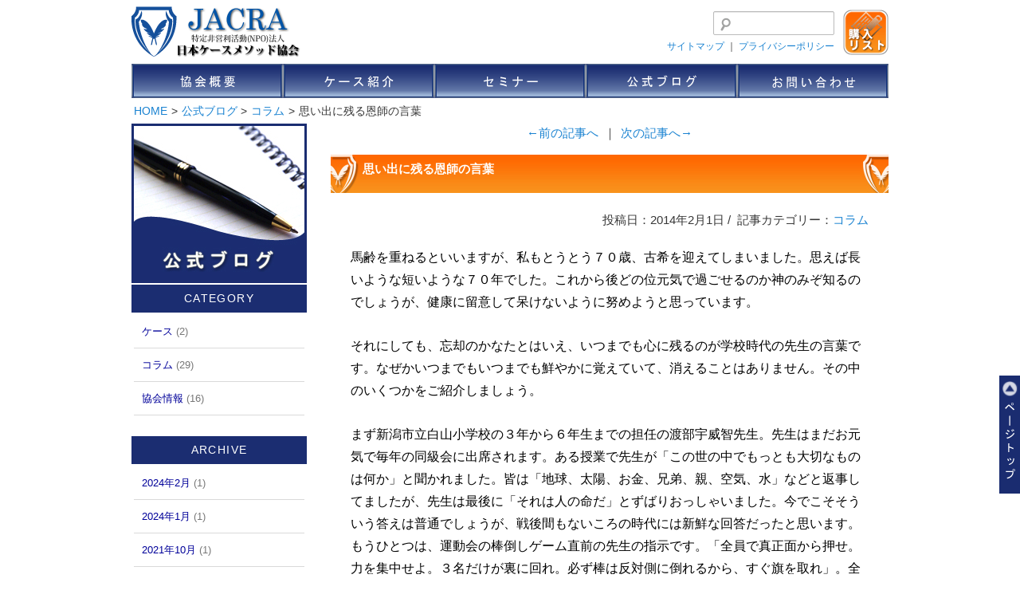

--- FILE ---
content_type: text/html; charset=UTF-8
request_url: http://case-method.gr.jp/blog_column/201402011254/
body_size: 29646
content:
<!DOCTYPE html>
<!--[if IE 6]>
<html id="ie6" lang="ja">
<![endif]-->
<!--[if IE 7]>
<html id="ie7" lang="ja">
<![endif]-->
<!--[if IE 8]>
<html id="ie8" lang="ja">
<![endif]-->
<!--[if !(IE 6) | !(IE 7) | !(IE 8)  ]><!-->
<html lang="ja">
<!--<![endif]-->
<head>
<meta charset="UTF-8">
<meta name="viewport" content="width=1024">
<!-- OGP -->
<meta property="og:title" content="思い出に残る恩師の言葉" />
<meta property="og:type" content="article" />
<meta property="og:url" content="http://case-method.gr.jp/blog_column/201402011254/" />
<meta property="og:description" content="ケースの開発・提供とセミナーの企画・運営" />
<meta property="og:image" content="http://case-method.gr.jp/wp/images/facebook_jacra.jpg">
<meta property="og:site_name" content="NPO法人 日本ケースメソッド協会" />
<meta property="og:locale" content="ja_JP" />
<meta property="fb:app_id" content="559088854115067" />
<title>思い出に残る恩師の言葉 | 日本ケースメソッド協会（JACRA）</title>
<link rel="profile" href="http://gmpg.org/xfn/11">
<link rel="stylesheet" type="text/css" media="all" href="http://case-method.gr.jp/wp/wp-content/themes/jacra/style.css">
<link rel="pingback" href="http://case-method.gr.jp/wp/xmlrpc.php">
<link rel="shortcut icon" href="http://case-method.gr.jp/wp/favicon.ico" type="image/vnd.microsoft.icon">
<link rel="icon" href="http://case-method.gr.jp/wp/favicon.ico" type="image/vnd.microsoft.icon">

<!--[if lt IE 9]>
<script src="http://html5shim.googlecode.com/svn/trunk/html5.js"></script>
<![endif]-->
<link rel="alternate" type="application/rss+xml" title="NPO法人 日本ケースメソッド協会（JACRA） &raquo; フィード" href="http://case-method.gr.jp/feed/" />
<link rel="alternate" type="application/rss+xml" title="NPO法人 日本ケースメソッド協会（JACRA） &raquo; コメントフィード" href="http://case-method.gr.jp/comments/feed/" />
<link rel="alternate" type="application/rss+xml" title="NPO法人 日本ケースメソッド協会（JACRA） &raquo; 思い出に残る恩師の言葉 のコメントのフィード" href="http://case-method.gr.jp/blog_column/201402011254/feed/" />
<link rel='stylesheet' id='wpfp-css' href='http://case-method.gr.jp/wp/wp-content/plugins/wp-favorite-posts/wpfp.css' type='text/css' />
<link rel='stylesheet' id='contact-form-7-css'  href='http://case-method.gr.jp/wp/wp-content/plugins/contact-form-7/includes/css/styles.css?ver=3.3.2' type='text/css' media='all' />
<link rel='stylesheet' id='wp-pagenavi-css'  href='http://case-method.gr.jp/wp/wp-content/plugins/wp-pagenavi/pagenavi-css.css?ver=2.70' type='text/css' media='all' />
<script type='text/javascript' src='http://case-method.gr.jp/wp/wp-includes/js/jquery/jquery.js?ver=1.8.3'></script>
<script type='text/javascript' src='http://case-method.gr.jp/wp/jquery/action.js?ver=1.0'></script>
<script type='text/javascript' src='http://case-method.gr.jp/wp/wp-content/plugins/wp-favorite-posts/wpfp.js?ver=3.5'></script>
<link rel="EditURI" type="application/rsd+xml" title="RSD" href="http://case-method.gr.jp/wp/xmlrpc.php?rsd" />
<link rel="wlwmanifest" type="application/wlwmanifest+xml" href="http://case-method.gr.jp/wp/wp-includes/wlwmanifest.xml" /> 
<link rel='prev' title='ＷＡＣＲＡ' href='http://case-method.gr.jp/blog_case/201401201251/' />
<link rel='next' title='不祥事から学ぶ' href='http://case-method.gr.jp/blog_column/201402041263/' />
<link rel='shortlink' href='http://case-method.gr.jp/?p=1254' />

<!-- All in One SEO Pack 1.6.15.3 by Michael Torbert of Semper Fi Web Design[962,1059] -->
<link rel="author" href="&lt;br /&gt;&lt;b&gt;Notice&lt;/b&gt;:  Undefined index:  aiosp_google_publisher in &lt;b&gt;/home/case-method/www/jacra/wp/wp-content/plugins/all-in-one-seo-pack/aioseop.class.php&lt;/b&gt; on line &lt;b&gt;2129&lt;/b&gt;&lt;br /&gt;" />

<link rel="canonical" href="http://case-method.gr.jp/blog_column/201402011254/" />
<!-- /all in one seo pack -->
		<script type="text/javascript">

		  var _gaq = _gaq || [];
		  _gaq.push(['_setAccount', 'UA-33476571-1']);
		  _gaq.push(['_trackPageview']);

		  (function() {
		    var ga = document.createElement('script'); ga.type = 'text/javascript'; ga.async = true;
		    ga.src = ('https:' == document.location.protocol ? 'https://ssl' : 'http://www') + '.google-analytics.com/ga.js';
		    var s = document.getElementsByTagName('script')[0]; s.parentNode.insertBefore(ga, s);
		  })();

		</script>
	<style type="text/css" id="custom-background-css">
body.custom-background { background-color: #ffffff; }
</style>

</head>

<body class="single single-post postid-1254 single-format-standard custom-background two-column left-sidebar">
<!-- facebook -->
<div id="fb-root"></div>
<script>(function(d, s, id) {
  var js, fjs = d.getElementsByTagName(s)[0];
  if (d.getElementById(id)) return;
  js = d.createElement(s); js.id = id;
  js.src = "//connect.facebook.net/ja_JP/all.js#xfbml=1";
  fjs.parentNode.insertBefore(js, fjs);
}(document, 'script', 'facebook-jssdk'));</script>

<div id="page">
	<header id="branding"> 
    	<div id="headleft">
			<h1><a href="http://case-method.gr.jp">特定非営利活動（NPO）法人｜日本ケースメソッド協会</a></h1>
		</div>
        <div id="headcenter">
				<form method="get" id="searchform" action="http://case-method.gr.jp/">
		<label for="s" class="assistive-text">検索</label>
		<input type="text" class="field" name="s" id="s" />
		<input type="submit" class="submit" name="submit" id="searchsubmit" value="検索" />
	</form>
			<nav id="sub_menu">
				<ul>
            		<li><a href="http://case-method.gr.jp/map/">サイトマップ</a> ｜</li>
            		<li><a href="http://case-method.gr.jp/privacy/">プライバシーポリシー</a></li>
            	</ul>
			</nav><!--　#sub_menu -->
        </div>
        <div id="headright">
			<a href="http://case-method.gr.jp/purchase/"><img src="http://case-method.gr.jp/wp/images/buylist.gif" width="57px" height="57px" alt="購入リスト"></a>
        </div>
        <nav id="main_menu">
			<div class="menu-global_menu-container"><ul id="menu-global_menu" class="menu"><li id="menu-item-885" class="menu-item menu-item-type-post_type menu-item-object-page menu-item-885"><a href="http://case-method.gr.jp/association/">協会概要</a></li>
<li id="menu-item-889" class="menu-item menu-item-type-post_type menu-item-object-page menu-item-889"><a href="http://case-method.gr.jp/case_top/">ケース紹介</a></li>
<li id="menu-item-888" class="menu-item menu-item-type-post_type menu-item-object-page menu-item-888"><a href="http://case-method.gr.jp/seminar/">セミナー</a></li>
<li id="menu-item-886" class="menu-item menu-item-type-post_type menu-item-object-page menu-item-886"><a href="http://case-method.gr.jp/blog_top/">公式ブログ</a></li>
<li id="menu-item-887" class="menu-item menu-item-type-post_type menu-item-object-page menu-item-887"><a href="http://case-method.gr.jp/contact/">お問い合わせ</a></li>
</ul></div>		</nav><!-- #main_menu -->
	</header><!-- #branding -->

	<div id="main">
    				<div id="breadcrumb"><ul><li><a href="http://case-method.gr.jp/">HOME</a></li><li>&gt;</li><li><a href="http://case-method.gr.jp/blog_top/">公式ブログ</a>&nbsp;&gt;</li><li><a href="http://case-method.gr.jp/category/blog_column/">コラム</a></li><li>&gt;</li><li>思い出に残る恩師の言葉</li></ul></div>        
		
		<div id="primary">
			<div id="content">			
					<div id="blog_navi" class="clearfix">
						<div class="nav_pre"><a href="http://case-method.gr.jp/blog_case/201401201251/" rel="prev">←前の記事へ</a>&nbsp;</div>
						<div class="nav_bar">｜</div>
						<div class="nav_next">&nbsp;<a href="http://case-method.gr.jp/blog_column/201402041263/" rel="next">次の記事へ→</a></div>
					</div><!-- #nav-single -->

				
				
				<article id="post-1254"  class="single_detail">
					<header class="single_title">
						<h2>思い出に残る恩師の言葉</h2>
					</header><!-- .entry-header -->

					<div class="single_content">
												<div class="single_date">
							<span class="sep">投稿日：</span>2014年2月1日&nbsp;/&nbsp;
							<span >記事カテゴリー：</span><a href="http://case-method.gr.jp/category/blog_column/" title="コラム の投稿をすべて表示" rel="category tag">コラム</a>						</div><!-- .entry-meta -->
						                        
						<p>
<span style="color: #000000; font-size: medium;">馬齢を重ねるといいますが、私もとうとう７０歳、古希を迎えてしまいました。思えば長いような短いような７０年でした。これから後どの位元気で過ごせるのか神のみぞ知るのでしょうが、健康に留意して呆けないように努めようと思っています。</span><br />
<br />
<span style="color: #000000; font-size: medium;">それにしても、忘却のかなたとはいえ、いつまでも心に残るのが学校時代の先生の言葉です。なぜかいつまでもいつまでも鮮やかに覚えていて、消えることはありません。その中のいくつかをご紹介しましょう。</span><br />
<br />
<span style="color: #000000; font-size: medium;">まず<span style="font-family: ＭＳ 明朝;">新潟市</span>立白山小学校の３年から６年生までの担任の渡部宇威智先生。先生はまだお元気で毎年の同級会に出席されます。ある授業で先生が「この世の中でもっとも大切なものは何か」と聞かれました。皆は「地球、太陽、お金、兄弟、親、空気、水」などと返事してましたが、先生は最後に「それは人の命だ」とずばりおっしゃいました。今でこそそういう答えは普通でしょうが、戦後間もないころの時代には新鮮な回答だったと思います。もうひとつは、運動会の棒倒しゲーム直前の先生の指示です。「全員で真正面から押せ。力を集中せよ。３名だけが裏に回れ。必ず棒は反対側に倒れるから、すぐ旗を取れ」。全くそのとおりになりました。恐るべき戦術といまだに忘れられません。次は<span style="font-family: ＭＳ 明朝;">新潟市</span>立白新中学校の２年、３年の担任の野瀬吉栄先生。野瀬先生は数年前にお亡くなりになりました。先生は師範学校を出られて、中国戦線で中隊長を勤められた方です。時々戦争の生の話をしていただいてどきどきしたものです。その中で「部隊が移動するときは、事前に必ず斥候が偵察して確認してから移動する。だから映画にあるような待ち伏せはあり得ない」。もうひとつは「物事を打ち合わせするときは、必ずたたき台を用意して打ち合わせる。何もなしでは打ち合わせにならない」この言葉は、会社生活でも肝に銘じました。</span><br />
<br />
<span style="color: #000000; font-size: medium;">次は県立新潟高校の三人の先生の言葉。一人はきわめて話が面白い池　政栄先生の言葉。全校生徒の前で「もうだめだ・・・と思うところに道がある」。次は数学の沢山巌（あだ名はだんご。お亡くなりになりました）。先生は陸軍大学の出身です「陸大の試験で、ある城か塔を攻め落とすが、周りに身を隠すものはひとつも無い。ここにこもる敵には無数の機関銃がある。貴官はどう攻略すべきか？」その答えは「突撃あるのみ」。万感の思いで、なるほどと思いました。次はバレーボール部部長の小林正弘先生（非常にお元気です）の名文句。夕方屋外コートの練習で暗くなりボールが見えなくなりました。「先生、ボールが見えません」と言いましたら「馬鹿やろう！ボールは見えるんじゃない、見るんだ！」これには参りました。最後は京都大学排球部の顧問だった森美郎先生（機械工学）の言葉。ある時部員皆で先生のお宅へお邪魔したときです。「私がアメリカへ留学したとき、酒の席で日本の歌を歌えというので、日本ではやっていた流行歌や誰でも知ってる歌を唄ったら、どれもこれもＴｏｏ　Ｓｅｎｔｉｍｅｎｔａｌと言われて受けなかったが、唯一これはいいと言われたのが、酒は飲め飲めの黒田節だ」。ところ変われば品変わるとはこのことかと思ったわけで、なぜか今でも忘れられないのです。このように言葉というものは、受けた人に一生ついて回ることがあります。良きにつけ悪しきにつけ心したいものですね。(了)</span><br />
<p style="text-align: right;">理事　<span style="color: #000000;">齋藤</span></p></p>
												
<ul class="social_buttons">
<li><a href="https://twitter.com/share" class="twitter-share-button" data-via="NPO_JACRA" data-lang="ja">ツイート</a>
<script>!function(d,s,id){var js,fjs=d.getElementsByTagName(s)[0];if(!d.getElementById(id)){js=d.createElement(s);js.id=id;js.src="//platform.twitter.com/widgets.js";fjs.parentNode.insertBefore(js,fjs);}}(document,"script","twitter-wjs");</script></li>

<li><div class="fb-like" data-href="http://case-method.gr.jp/blog_column/201402011254/" data-send="false" data-layout="button_count" data-width="450" data-show-faces="false"></div></li>
</ul>
					</div><!-- .entry-content -->										
				</article><!-- #post-1254 -->
					<div id="blog_navi" class="clearfix">
						<div class="nav_pre"><a href="http://case-method.gr.jp/blog_case/201401201251/" rel="prev">←前の記事へ</a>&nbsp;</div>
						<div class="nav_bar">｜</div>
						<div class="nav_next">&nbsp;<a href="http://case-method.gr.jp/blog_column/201402041263/" rel="next">次の記事へ→</a></div>
					</div><!-- #nav-single -->

					<div id="comments">
	
	
			<h2 id="comments-title">
			&ldquo;<span>思い出に残る恩師の言葉</span>&rdquo; への1件のコメント		</h2>

		
		<ol class="commentlist">
				<li class="comment even thread-even depth-1" id="li-comment-1453">
		<article id="comment-1453" class="comment">
			<footer class="comment-meta">
				<div class="comment-author vcard">
					<span class="fn"><a href='http://www.hm-consul.co.jp' rel='external nofollow' class='url'>ヒューマンマネージコンサルティング株式会社　眞下（ましも）</a></span> <a href="http://case-method.gr.jp/blog_column/201402011254/#comment-1453"><time datetime="2014-02-01T15:53:50+00:00">2014年2月1日 3:53 PM</time></a> <span class="says">より:</span> 
									</div><!-- .comment-author .vcard -->

				
			</footer>

			<div class="comment-content"><p>
確かに恩師の言葉と言うのは、心の中に永く残り、良い影響を与え続けるのかもしれません。私の場合は、充実していない学生生活で、師へは抵抗心ばかりで、人の言葉を受け入れ、考えることのできる秀逸な学生であれば良かったと内省すると同時に、このブログのような経験に羨ましさを感じます。<br />
昨日、キャリアデザインの研修で、ドラッカーの恩師からの言葉「あなたは何によって覚えられたいですか？」を考えるコーチングをしてきました。私の場合は今更ですが、拠り所になる言葉、問いを自らに持ち続けることは大切なことと思います。</p>
</div>

			<div class="reply">
							</div><!-- .reply -->
		</article><!-- #comment-## -->

	</li>
		</ol>

		
		
	
									<div id="respond">
				<h3 id="reply-title">コメントを残す <small><a rel="nofollow" id="cancel-comment-reply-link" href="/blog_column/201402011254/#respond" style="display:none;">コメントをキャンセル</a></small></h3>
									<form action="http://case-method.gr.jp/wp/wp-comments-post.php" method="post" id="commentform">
																			<p class="comment-notes">メールアドレスが公開されることはありません。</p>							<p class="comment-form-author"><label for="author">名前</label> <input id="author" name="author" type="text" value="" size="30" /></p>
<p class="comment-form-email"><label for="email">メールアドレス</label> <input id="email" name="email" type="text" value="" size="30" /></p>
<p class="comment-form-url"><label for="url">ウェブサイト</label><input id="url" name="url" type="text" value="" size="30" /></p>
												<p class="comment-form-comment"><label for="comment">コメント</label><textarea id="comment" name="comment" cols="45" rows="8" aria-required="true"></textarea></p>						<p class="form-allowed-tags">次の<abbr title="HyperText Markup Language">HTML</abbr> タグと属性が使えます:  <code>&lt;a href=&quot;&quot; title=&quot;&quot;&gt; &lt;abbr title=&quot;&quot;&gt; &lt;acronym title=&quot;&quot;&gt; &lt;b&gt; &lt;blockquote cite=&quot;&quot;&gt; &lt;cite&gt; &lt;code&gt; &lt;del datetime=&quot;&quot;&gt; &lt;em&gt; &lt;i&gt; &lt;q cite=&quot;&quot;&gt; &lt;strike&gt; &lt;strong&gt; </code></p>						<p class="form-submit">
							<input name="submit" type="submit" id="submit" value="コメントを送信" />
							<input type='hidden' name='comment_post_ID' value='1254' id='comment_post_ID' />
<input type='hidden' name='comment_parent' id='comment_parent' value='0' />
						</p>
						<p style="display: none;"><input type="hidden" id="akismet_comment_nonce" name="akismet_comment_nonce" value="034981fb19" /></p>					</form>
							</div><!-- #respond -->
						
</div><!-- #comments -->

				
			</div><!-- #content -->
		</div><!-- #primary -->

	<div id="secondary" class="widget-area">
        	
        <div id="sidebar_head_bl"><h2><a href="http://case-method.gr.jp/blog_top/">ブログ</a></h2></div>

		<aside id="categories-2" class="widget widget_categories"><h3 class="widget-title">CATEGORY</h3>		<ul>
	<li class="cat-item cat-item-14"><a href="http://case-method.gr.jp/category/blog_case/">ケース</a> (2)
</li>
	<li class="cat-item cat-item-15"><a href="http://case-method.gr.jp/category/blog_column/">コラム</a> (29)
</li>
	<li class="cat-item cat-item-1"><a href="http://case-method.gr.jp/category/blog_jacra/">協会情報</a> (16)
</li>
		</ul>
</aside><aside id="archives-2" class="widget widget_archive"><h3 class="widget-title">ARCHIVE</h3>		<ul>
			<li><a href='http://case-method.gr.jp/2024/02/' title='2024年2月'>2024年2月</a>&nbsp;(1)</li>
	<li><a href='http://case-method.gr.jp/2024/01/' title='2024年1月'>2024年1月</a>&nbsp;(1)</li>
	<li><a href='http://case-method.gr.jp/2021/10/' title='2021年10月'>2021年10月</a>&nbsp;(1)</li>
	<li><a href='http://case-method.gr.jp/2020/06/' title='2020年6月'>2020年6月</a>&nbsp;(2)</li>
	<li><a href='http://case-method.gr.jp/2020/03/' title='2020年3月'>2020年3月</a>&nbsp;(1)</li>
	<li><a href='http://case-method.gr.jp/2020/02/' title='2020年2月'>2020年2月</a>&nbsp;(1)</li>
	<li><a href='http://case-method.gr.jp/2019/10/' title='2019年10月'>2019年10月</a>&nbsp;(1)</li>
	<li><a href='http://case-method.gr.jp/2019/07/' title='2019年7月'>2019年7月</a>&nbsp;(1)</li>
	<li><a href='http://case-method.gr.jp/2018/05/' title='2018年5月'>2018年5月</a>&nbsp;(8)</li>
	<li><a href='http://case-method.gr.jp/2016/11/' title='2016年11月'>2016年11月</a>&nbsp;(1)</li>
	<li><a href='http://case-method.gr.jp/2016/10/' title='2016年10月'>2016年10月</a>&nbsp;(3)</li>
	<li><a href='http://case-method.gr.jp/2016/09/' title='2016年9月'>2016年9月</a>&nbsp;(2)</li>
	<li><a href='http://case-method.gr.jp/2016/08/' title='2016年8月'>2016年8月</a>&nbsp;(1)</li>
	<li><a href='http://case-method.gr.jp/2016/05/' title='2016年5月'>2016年5月</a>&nbsp;(1)</li>
	<li><a href='http://case-method.gr.jp/2016/03/' title='2016年3月'>2016年3月</a>&nbsp;(2)</li>
	<li><a href='http://case-method.gr.jp/2016/02/' title='2016年2月'>2016年2月</a>&nbsp;(1)</li>
	<li><a href='http://case-method.gr.jp/2015/11/' title='2015年11月'>2015年11月</a>&nbsp;(1)</li>
	<li><a href='http://case-method.gr.jp/2015/09/' title='2015年9月'>2015年9月</a>&nbsp;(1)</li>
	<li><a href='http://case-method.gr.jp/2014/08/' title='2014年8月'>2014年8月</a>&nbsp;(1)</li>
	<li><a href='http://case-method.gr.jp/2014/03/' title='2014年3月'>2014年3月</a>&nbsp;(2)</li>
	<li><a href='http://case-method.gr.jp/2014/02/' title='2014年2月'>2014年2月</a>&nbsp;(3)</li>
	<li><a href='http://case-method.gr.jp/2014/01/' title='2014年1月'>2014年1月</a>&nbsp;(2)</li>
	<li><a href='http://case-method.gr.jp/2013/12/' title='2013年12月'>2013年12月</a>&nbsp;(2)</li>
	<li><a href='http://case-method.gr.jp/2013/11/' title='2013年11月'>2013年11月</a>&nbsp;(1)</li>
	<li><a href='http://case-method.gr.jp/2013/09/' title='2013年9月'>2013年9月</a>&nbsp;(1)</li>
	<li><a href='http://case-method.gr.jp/2013/08/' title='2013年8月'>2013年8月</a>&nbsp;(1)</li>
	<li><a href='http://case-method.gr.jp/2013/06/' title='2013年6月'>2013年6月</a>&nbsp;(1)</li>
	<li><a href='http://case-method.gr.jp/2013/03/' title='2013年3月'>2013年3月</a>&nbsp;(3)</li>
		</ul>
</aside>		<aside id="recent-posts-2" class="widget widget_recent_entries">		<h3 class="widget-title">RECENT POST</h3>		<ul>
					<li>
				<a href="http://case-method.gr.jp/blog_jacra/202402071618/" title="新作ケースをアップさせていただきました">新作ケースをアップさせていただきました</a>
						</li>
					<li>
				<a href="http://case-method.gr.jp/blog_jacra/202401121608/" title="事業報告書等遅延のお詫び">事業報告書等遅延のお詫び</a>
						</li>
					<li>
				<a href="http://case-method.gr.jp/blog_jacra/202110111597/" title="【会員の著書の紹介】インバスケット・レッスン">【会員の著書の紹介】インバスケット・レッスン</a>
						</li>
					<li>
				<a href="http://case-method.gr.jp/blog_column/202006281556/" title="新型コロナと金融市場">新型コロナと金融市場</a>
						</li>
					<li>
				<a href="http://case-method.gr.jp/blog_column/202006281552/" title="不安心理をあおるフェイクニュースや悪質商法にご注意！">不安心理をあおるフェイクニュースや悪質商法にご注意！</a>
						</li>
				</ul>
		</aside>		
		<aside id="archives" class="widget">
		<ul id="new-comments">
				<h3 class="widget-title">RECENT COMMENT</h3>
				<li class='recentcomments'><a href="http://case-method.gr.jp/blog_column/201408021302/#comments">グローバル化の中で日本人が会議で求め...</a> に <span class="comment_author"><a href="http://case-method.gr.jp/blog_column/201408021302/#comment-5982" title="">眞下</a> 様より </span>
<span class="comment_date">( 2014/08/03 )</span>
</li>
<li class='recentcomments'><a href="http://case-method.gr.jp/blog_column/201402111265/#comments">アクティブ“ティーチング”の勧め―大学で...</a> に <span class="comment_author"><a href="http://case-method.gr.jp/blog_column/201402111265/#comment-1583" title="">ヒューマンマネージコンサル...</a> 様より </span>
<span class="comment_date">( 2014/02/19 )</span>
</li>
<li class='recentcomments'><a href="http://case-method.gr.jp/blog_column/201402111265/#comments">アクティブ“ティーチング”の勧め―大学で...</a> に <span class="comment_author"><a href="http://case-method.gr.jp/blog_column/201402111265/#comment-1515" title="">ヒューマンマネージコンサル...</a> 様より </span>
<span class="comment_date">( 2014/02/11 )</span>
</li>
<li class='recentcomments'><a href="http://case-method.gr.jp/blog_column/201402041263/#comments">不祥事から学ぶ</a> に <span class="comment_author"><a href="http://case-method.gr.jp/blog_column/201402041263/#comment-1457" title="">ヒューマンマネージコンサル...</a> 様より </span>
<span class="comment_date">( 2014/02/04 )</span>
</li>
<li class='recentcomments'><a href="http://case-method.gr.jp/blog_column/201402011254/#comments">思い出に残る恩師の言葉</a> に <span class="comment_author"><a href="http://case-method.gr.jp/blog_column/201402011254/#comment-1453" title="">ヒューマンマネージコンサル...</a> 様より </span>
<span class="comment_date">( 2014/02/01 )</span>
</li>
							</ul>
		</aside>

	    </div><!-- #secondary .widget-area -->

</div><!-- #main -->
    
	<footer id="colophon">
		<div id="footer_area">
        <div id="footer_bg">
        	<div id="menu01">
                <h3><a href="http://case-method.gr.jp/association/">協会概要</a></h3>
				<ul>
					<li><a href="http://case-method.gr.jp/association/greetings/">代表ご挨拶</a></li>
					<li><a href="http://case-method.gr.jp/association/organigram/">協会の組織</a></li>
					<li><a href="http://case-method.gr.jp/association/admission/">入会のご案内</a></li>
				</ul>
            </div>
            <div id="menu02">
            	<h3><a href="http://case-method.gr.jp/case_top/">ケース紹介&nbsp;【テーマ一覧】</a></h3>
				<ul id="case_left">
					<li><a href="http://case-method.gr.jp/theme/leadership/">リーダーシップ</a></li>
					<li><a href="http://case-method.gr.jp/theme/membership/">メンバーシップ</a></li>
					<li><a href="http://case-method.gr.jp/theme/followership/">フォロワーシップ</a></li>
					<li><a href="http://case-method.gr.jp/theme/communication/">コミュニケーション</a></li>
					<li><a href="http://case-method.gr.jp/theme/motivation/">モチベーション</a></li>  
					<li><a href="http://case-method.gr.jp/theme/human_resource/">人材育成</a></li>
				</ul>
				<ul id="case_center">                  
					<li><a href="http://case-method.gr.jp/theme/compliance/">コンプライアンス</a></li>
					<li><a href="http://case-method.gr.jp/theme/mental_health/">メンタルヘルス</a></li>
					<li><a href="http://case-method.gr.jp/theme/human_relations/">ヒューマンリレーションズ</a></li>
					<li><a href="http://case-method.gr.jp/theme/marketing/">マーケティング</a></li>
					<li><a href="http://case-method.gr.jp/theme/labor_control/">労務管理</a></li>
					<li><a href="http://case-method.gr.jp/theme/organization_reform/">組織風土改革</a></li>
				</ul>
				<ul id="case_right">
					<li><a href="http://case-method.gr.jp/theme/cost_management/">コスト管理</a></li>
					<li><a href="http://case-method.gr.jp/theme/healthcare/">医療・介護</a></li>
					<li><a href="http://case-method.gr.jp/theme/aging/">高齢化</a></li>
					<li><a href="http://case-method.gr.jp/theme/other/">その他</a></li>
				</ul>
			</div>
            <div id="menu03">
            	<h3><a href="http://case-method.gr.jp/seminar/">セミナー</a></h3>
				<ul>
					<li><a href="http://case-method.gr.jp/seminar/bseminar/">企業人向けセミナー</a></li>
					<li><a href="http://case-method.gr.jp/seminar/sseminar/">学生向けセミナー</a></li>
					<li><a href="http://case-method.gr.jp/seminar/fseminar/">教職員向けセミナー</a></li>
				</ul>
			</div>            
            <div id="menu04" class="clearfix">
            	<h3><a href="http://case-method.gr.jp/contact/">お問い合わせ</a></h3>
            	<ul>
                	<li><a href="http://case-method.gr.jp/purchase/">購入リスト</a></li>
                	<li><a href="http://case-method.gr.jp/blog_top/">公式ブログ</a></li>
                	<li><a href="http://case-method.gr.jp/map/">サイトマップ</a></li>
                	<li><a href="http://case-method.gr.jp/privacy/">プライバシーポリシー</a></li>
                </ul>
            </div>
		</div><!-- #footer_bg -->
		</div><!-- #footer_area -->
		<div id="copyright"><p>copyright(C) NPO JACRA All Rights Reserved.</p></div>
	</footer><!-- #colophon -->

	<!-- jQuery ページトップへ -->
	<div class="return">
	<a href="#header">
	<img height="150" width="27" alt="ページトップへ" src="http://case-method.gr.jp/wp/jquery/totop.gif" style="opacity: 1;">
	</a>
	</div>
    
</div><!-- #page -->
<script type='text/javascript' src='http://case-method.gr.jp/wp/wp-content/plugins/contact-form-7/includes/js/jquery.form.min.js?ver=3.23'></script>
<script type='text/javascript'>
/* <![CDATA[ */
var _wpcf7 = {"loaderUrl":"http:\/\/case-method.gr.jp\/wp\/wp-content\/plugins\/contact-form-7\/images\/ajax-loader.gif","sending":"\u9001\u4fe1\u4e2d ..."};
/* ]]> */
</script>
<script type='text/javascript' src='http://case-method.gr.jp/wp/wp-content/plugins/contact-form-7/includes/js/scripts.js?ver=3.3.2'></script>
</body>
</html>

--- FILE ---
content_type: text/css
request_url: http://case-method.gr.jp/wp/wp-content/themes/jacra/style.css
body_size: 1261
content:
@charset "UTF-8";
/*
Theme Name: JACRA
Author: Globalize
Description: TwentyEleven子テーマ
Template:twentyeleven
*/

/* @import url("css/delete.css");
@import url("css/style_te.css"); */

@import url("css/style2012.css");
@import url("css/base.css");
@import url("css/header.css"); 
@import url("css/footer.css"); 
@import url("css/sidebar.css"); 
@import url("css/contents.css"); 

@import url("css/blog.css"); 
@import url("css/jquery.css"); 


/* =ie
----------------------------------------------- */
body{
	font-family:'Hiragino Kaku Gothic Pro',​'ヒラギノ角ゴ Pro',​Meiryo,​"メイリオ",​"MS P Gothic",​"ＭＳ Ｐゴシック",​arial,​sans-ser;
}
.clearfix {width:100%;}
.clearfix:after {
  content: ""; 
  display: block; 
  clear: both;
 }
#ie7 body{
	overflow-y:auto;
}
.wp-pagenavi {
	margin:10px;
}
.wp-pagenavi span.current {
    font-weight: bold;
}
.wp-pagenavi a:hover, .wp-pagenavi span.current {
    border-color: #000000;
}
.two-column .wp-pagenavi a, .two-column .wp-pagenavi span {
    border: 1px solid #BFBFBF;
    margin: 3px;
    padding: 10px;
    text-decoration: none;
}
.wp-pagenavi a, .wp-pagenavi span {
    border: 1px solid #BFBFBF;
    margin: 2px;
    padding: 3px 5px;
    text-decoration: none;
}



--- FILE ---
content_type: text/css
request_url: http://case-method.gr.jp/wp/wp-content/plugins/wp-favorite-posts/wpfp.css
body_size: 183
content:
@charset "utf-8";
.wpfp-hide { display: none; }
.wpfp-img { border: 0; vertical-align: middle; margin-right: 2px; }
.my_wpfp-hide { display: none; } /*購入申し込みのリンク*/

--- FILE ---
content_type: text/css
request_url: http://case-method.gr.jp/wp/wp-content/themes/jacra/css/base.css
body_size: 2513
content:
/* BASE.CSS：リセットスタイルや構造 */

/* =Reset default browser CSS. Based on work by Eric Meyer: http://meyerweb.com/eric/tools/css/reset/index.html
-------------------------------------------------------------- */

/* =Structure
----------------------------------------------- */

body {
	padding: 0; /* padding: 0 2em; */
	overflow-y:scroll;
}
#page {
	margin: 0; /* margin: 2em auto; */
	max-width:none;	/* max-width: 1000px; */
}
#branding hgroup {
	margin: 0; /* margin: 0 7.6%; */
}

/* =Content
----------------------------------------------- */

#main {
	clear: both;
	width:950px; /* add */
	margin:0 auto; /* add */
	padding: 0;  /* padding: 1.625em 0 0; */
}

.left-sidebar #primary {
	float:right;
	width:700px;
	margin:0;
}
.left-sidebar #secondary {
	float:left;
	width:220px;
	margin:0 0 20px;
}
.left-sidebar #content{
	width:100%;
	margin:0 0 45px;
	overflow:hidden;
}
.search #content {
    margin: 0 0 45px;
    overflow: hidden;
    width: 100%;
}

/* noside-page.php */

.singular #primary {
    margin: 0;
    outline: 0px solid red;
    width: 950px;
}
.singular #content, .left-sidebar.singular #content {
    margin: 0 auto;
    position: relative;
    width: auto;
}
.singular .entry-header, .singular .entry-content, .singular footer.entry-meta, .singular #comments-title {
    margin: 0 auto;
    width: 100%;
}
.singular.page .hentry {
    padding:0;
}
.singular .hentry {
    border-bottom: medium none;
    padding: 0;
    position: relative;
}


/* =Global
----------------------------------------------- */

img {
	vertical-align: bottom; /* HTML5：div内のimgに余白が表示される */
}

/* Text elements */
p {
	margin-bottom: 0;
}
ul, ol {
	margin:0; /* margin: 0 0 1.625em 2.5em; */
}
ul {
    list-style:inside square none;  /* list-style: square; */
}
#ie7 ul {
	list-style: outside square none;	
}
ol {
	list-style:inside decimal;
}
ol ol {
	list-style:inside upper-alpha;
}
ol ol ol {
	list-style:inside lower-roman;
}
ol ol ol ol {
	list-style:inside lower-alpha;
}
ul ul, ol ol, ul ol, ol ul {
	margin-bottom: 0;
}
dl {
	margin:0; /* margin: 0 1.625em; */
}
dt {
	font-weight:normal; /* font-weight: bold; */
}
dd {
	margin:0; /* margin-bottom: 1.625em; */
}

/* =wp-pagenavi
----------------------------------------------- */

.wp-pagenavi {
    clear: both;
	margin:0;
	text-align:center;
}
.two-column .wp-pagenavi a, .two-column .wp-pagenavi span {
    border: 1px solid #BFBFBF;
    margin: 3px;
    padding: 10px;
    text-decoration: none;
}

--- FILE ---
content_type: text/css
request_url: http://case-method.gr.jp/wp/wp-content/themes/jacra/css/header.css
body_size: 3771
content:
/* HEADER.CSS：header.phpで表示するコンテンツ */

/* = <header id="branding"></header>
----------------------------------------------- */

#branding {
	border: none; /* border-top: 2px solid #bbb; */
	width:950px; /* add */
	margin:0 auto; /* add */
	padding:0; /* add */
	z-index: 10; /* z-index: 9999; */
	overflow: hidden;
}
#headleft{
	margin:8px 0;
	padding:0;
	width:212px;
	float:left;
}
#headcenter{
	margin:14px 0 0;
	padding:0;
	width:670px;
	float:left;
}
#headright{
	margin:11.5px 0;
	padding:0;
	width:57px;
	float:right;
}

/* LOGO */
#headleft h1{
    display: block;
    background: url("../../../../images/logo.gif") center no-repeat;
}
#headleft h1 a{
	display: block;
	width: 212px;
	height: 64px;
    text-indent: -9999px;
}

/* Searchform */
#branding #searchform {
	position:relative;
	margin:0;
	right:0;
	top:0;
    text-align: right;
}
#branding #s {
	font-size: 12px;
	height: 20px;
	padding: 4px 10px 4px 30px;
	width: 110px;
}
#branding #s:focus {
    width: 165px;
}
input#s {
	background: url("../../../../images/search.png") no-repeat 5px 6px;
	-moz-border-radius: 2px;
	border-radius: 2px;
	font-size: 14px;
	height: 22px;
	line-height: 1.2em;
	padding: 4px 10px 4px 28px;
}
/* Searchform for IE8 & IE7 */
#ie8 #branding #s {
	padding: 6px 10px 0px 30px;
}
#ie7 #branding #s {
	font-size: 12px;
	height: 20px;
	padding: 8px 10px 0px 30px;
	width: 148px;
}
#ie8 #branding #s:focus {
    width: 146px;
}
#ie8 input#s {
	background: url("../../../../images/search.png") no-repeat 5px 4px;
}

/* sub_menu */
#sub_menu{
	clear:both;
	margin:35px 0 0;
	text-align:right;
}
#ie7 #sub_menu{
	clear:both;
	margin:5px 0;
	text-align:right;
}
#sub_menu ul{
	margin:0;
	font-size:12px;
}
#sub_menu li{	
	display: inline;
	margin:0;
}
#sub_menu ul li a {
	white-space: nowrap;
}

/* buy list */
#headright img{
	margin:0;
	width:57px;
	height:57px;
}

/* main_menu */
#main_menu {
    clear: both;
    margin: 0 auto;
    width: 100%;
}
#main_menu ul {
    font-size: 13px;
    list-style: none outside none;
    margin: 0;
    overflow: hidden;
    width: 950px;
}
#main_menu li {
    float: left;
	width:190px;
    height: 43px;
    padding: 0;
    width: auto;
}
#main_menu li a {
	width:190px;
    height: 43px;
    display: block;
    height: 100%;
    text-indent: -9999px;
}
#menu-item-54 a, #menu-item-885 a {  /* テスト環境と本番（885） */
    background-image: url("../../../../images/gmenu01.gif");
}
#menu-item-79 a, #menu-item-889 a {
    background-image: url("../../../../images/gmenu02.gif");
}
#menu-item-113 a, #menu-item-888 a {
    background-image: url("../../../../images/gmenu03.gif");
}
#menu-item-124 a, #menu-item-886 a {
    background-image: url("../../../../images/gmenu04.gif");
}
#menu-item-614 a, #menu-item-887 a {
    background-image: url("../../../../images/gmenu05.gif");
}
#menu-item-54 a:hover, #menu-item-885 a:hover {
    background-image: url("../../../../images/gmenu01mo.gif");
}
#menu-item-79 a:hover, #menu-item-889 a:hover {
    background-image: url("../../../../images/gmenu02mo.gif");
}
#menu-item-113 a:hover, #menu-item-888 a:hover {
    background-image: url("../../../../images/gmenu03mo.gif");
}
#menu-item-124 a:hover, #menu-item-886 a:hover {
    background-image: url("../../../../images/gmenu04mo.gif");
}
#menu-item-614 a:hover, #menu-item-887 a:hover {
    background-image: url("../../../../images/gmenu05mo.gif");
}

/* breadcrumb */
#breadcrumb{
	margin:5px 0 ;;
}
#breadcrumb ul{
	font-size:14px;
	text-align: left;	
	margin:0;
}
#breadcrumb li{	
	display: inline;
	margin-right: -1px;
	padding: 0 3px;
}

/* page_title トップページjQueryスライドショー */
#page_title{ /* jquery.css */ }

/* ie7 headerオフセット対応  */
#ie7 #page{
	zoom: 1;
}


--- FILE ---
content_type: text/css
request_url: http://case-method.gr.jp/wp/wp-content/themes/jacra/css/footer.css
body_size: 2017
content:
/* FOOTER.CSS：footer.phpで表示するコンテンツ */

#colophon {
	background: url("../../../../images/footerbg.jpg") left top repeat-x #1a2c70;	
	font-size: 13px;
    position: relative;
	height:252px;
	margin:0;
	padding:0;
    color: #FFFFFF;
    font-size: 13px;
    overflow: hidden;
	min-width:950px;
}
#footer_area{
	margin: 25px auto;
    position: relative;
    width: 950px;
    height:172px;
}
#footer_bg{
	background-image: url("../../../../images/footer_bg.gif");
    background-position: 0 0;
    background-repeat: repeat-y;
    padding: 10px 0;
    height: 152px;
    overflow: hidden;
}
#footer_area h3{
	background-image: url("../../../../images/footer_list01.gif");
    background-position: 0 3px;
    background-repeat: no-repeat;
    font-size: 93%;
    margin-bottom: 10px;
    padding-left: 16px;
}
#footer_area li{
	background-image: url("../../../../images/footer_list02.gif");
    background-position: 16px 6px;
    background-repeat: no-repeat;
    font-size: 77%;
    line-height: 2;
    list-style-type: none;
    padding-left: 24px;
}
#ie7 #footer_area li, #ie8 #footer_area li{
	background-image: url("../../../../images/footer_list02.gif");
    background-position: 7px 6px;
    background-repeat: no-repeat;
    font-size: 12px;
    line-height: 1.5;
    list-style-type: none;
    padding-left: 20px;
}
#footer_area a{
    color: #FFFFFF;
    text-decoration: none;
}
#menu01{
    float: left;
    padding: 0 15px;
    width: 140px;
}
#menu02{
    float: left;
    padding: 0 15px;
    width: 410px;
}
#menu03{
    float: left;
    padding: 0 15px;
    width: 140px;
}
#menu04{
    float: left;
    padding: 0 15px;
    width: 140px;
}
#case_left{
    float: left;
	width:140px;
}
#case_center{
    float: left;
	width:160px;
}
#case_right{
    float: left;
	width:100px;
}
#copyright{
	background-color:#999999;
	margin:0;
	height:30px;
}
#copyright p{
	margin:0 auto;
	padding-top:4px;
	width:950px;
	color:#1a2c70;
	font-size: 12px;
	font-weight:bold;
	text-align:right;
}


--- FILE ---
content_type: text/css
request_url: http://case-method.gr.jp/wp/wp-content/themes/jacra/css/sidebar.css
body_size: 6958
content:
/* SIDEBAR.CSS：sidebar.phpで表示するコンテンツ */

/* = <div id="secondary"></div>
----------------------------------------------- */

#secondary{
}

/* = 共通
----------------------------------------------- */

#sidebar_list {
    background: none repeat scroll 0 0 #1b2d71;
    overflow: hidden;
    padding: 0px 3px 0;
    position: relative;
    list-style:none inside none;
}
#sidebar_list li {
     display:block;
     padding:10px 10px;
     background: none repeat scroll 0 0 #fff;
     border-top: 1px solid #DADADA;
}
#sidebar_list li a{
    background:url(../../../../images/sidebar_list_icon.gif) no-repeat scroll 0 3px ;
    padding-left: 15px;
    color:#000099;
}
#ie7 #sidebar_list li a{
    background:url(../../../../images/sidebar_list_icon.gif) no-repeat scroll 0 2px ;
    padding-left: 15px;
    color:#000099;
}

/* = トップページ
----------------------------------------------- */
/* 新着ケース */
#sidebar_head_top {
	margin-bottom:20px;
	width:216px;
	border: 2px solid #1b2d71;
}
#sidebar_head_top  h3 {
	background:url("../../../../images/sidebar_head_newcase.jpg") no-repeat 0 5px ;
	width:216px;
	height: 105px;
	text-indent: -9999px;
}
.shead_case_theme {
	margin-top: 10px;
	margin-left: 2px;
	background:url("../../../../images/sidebar_head_newcase_theme.gif") no-repeat 0 0 ;
	width: 216px;
	height: 32px;
}
.shead_case_tname {
	padding: 5px 0 0 65px;
	font-size: 12px;
}
.shead_case_title {
	margin-top: 3px;
	font-size: 15px;
	margin-bottom: 25px;
	padding: 0 10px;
}
.shead_case_title a {
	color: #f8931d;
}
/* facebook */
.fb-like-box {
	margin-top: 20px;
}

/* = 協会概要グループ
----------------------------------------------- */
#sidebar_head_as{
	background:url("../../../../images/sidebar_head_as.jpg") no-repeat 0 0 ;
	width:220px;
	height:200px;
}
#sidebar_head_as h2 {
    background:url("../../../../images/sidebar_title_as.jpg") no-repeat 38px 155px ;
	padding:155px 0 0 38px;
    text-indent: -9999px;
    width: 141px;
    height: 31px;
}
#sidebar_head_as h2 a {
    display: block;
    text-indent: -9999px;
    width: 141px;
    height: 31px;
}
#secondary li#post-55{
     /* border-top: 0px; */
}
#secondary #post-63{
     margin-bottom:3px;
}
#sidebar_list li.current {
	background-color:#dee1f6;
}


/* = ケース紹介
----------------------------------------------- */

#sidebar_head_ca {
	background:url("../../../../images/sidebar_head_ca.jpg") no-repeat 0 0 ;
	width:220px;
	height:200px;
}
#sidebar_head_ca h2 {
    background:url("../../../../images/sidebar_title_ca.jpg") no-repeat 38px 155px ;
	padding:155px 0 0 38px;
    text-indent: -9999px;
    width: 141px;
    height: 31px;
}
#sidebar_head_ca h2 a {
    display: block;
    text-indent: -9999px;
    width: 141px;
    height: 31px;
}
#secondary li.cat-item-41, #secondary li.cat-item-33 {
     /* border-top: 0px; */
}
.cat-item-43, .cat-item-23 {
     margin-bottom:3px;
}
#sidebar_list li.current-cat {
	background-color:#dee1f6;
}
#sidebar_buylist{
    background: none repeat scroll 0 0 #1b2d71;
    padding: 0 3px;
}
#sidebar_buylist span {
    display: block;
    background: none repeat scroll 0 0 #fff;
    padding:10px 10px;
}
#sidebar_buylist span a {
	background:url("../../../../images/buylist_sidebar.jpg") no-repeat 0 0 ;
    display: block;
	text-indent: -9999px;
    width: 172px;
    height: 22px;
	margin-left:11px;
}
#sidebar_buylist span a:hover {
	background:url("../../../../images/buylist_sidebar_mo.jpg") no-repeat 0 0 ;
}

/* = セミナー
----------------------------------------------- */

#sidebar_head_sm{
	background:url("../../../../images/sidebar_head_se.jpg") no-repeat 0 0 ;
	width:220px;
	height:200px;
}
#sidebar_head_sm h2 {
    background:url("../../../../images/sidebar_title_se.jpg") no-repeat 38px 155px ;
	padding:155px 0 0 38px;
    text-indent: -9999px;
    width: 141px;
    height: 31px;
}
#sidebar_head_sm h2 a {
    display: block;
    text-indent: -9999px;
    width: 141px;
    height: 31px;
}
#secondary li#post-645 {
     /* border-top: 0px; */
}
#secondary #post-649 {
     margin-bottom:3px;
}


/* = ブログ
----------------------------------------------- */

#sidebar_head_bl {
	background:url("../../../../images/sidebar_head_bl.jpg") no-repeat 0 0 ;
	width:220px;
	height:200px;
}
#sidebar_head_bl h2 {
    background:url("../../../../images/sidebar_title_bl.jpg") no-repeat 38px 155px ;
	padding:155px 0 0 38px;
    text-indent: -9999px;
    width: 141px;
    height: 31px;
}
#sidebar_head_bl h2 a {
    display: block;
    text-indent: -9999px;
    width: 141px;
    height: 31px;
}

.widget-title {
    font-size: 14px;
    font-weight: 500;
    letter-spacing: 0.1em;
    line-height: 2.5em;
    text-transform: uppercase;
	
    background: none repeat scroll 0 0 #1b2d71;
	text-align:center;
	color:#fff;
	margin-top:2px;
}
.widget ul {
    overflow: hidden;
    padding: 3px 3px 0;
    position: relative;
    list-style:none inside none;
 }
.widget li {
     display:block;
     padding:10px;
     background: none repeat scroll 0 0 #fff;
     border-bottom: 1px solid #DADADA;
}
.widget a {
    font-weight:normal;
    text-decoration: none;
    color:#000099;
}
.widget_listend {
     margin-bottom:3px;
}
.widget p {
    padding:10px;
    font-size: 13px;	
}
.recentcomments a {
	/* padding:0!importnat; 削除できない！ */
}

/* = お知らせ
----------------------------------------------- */

#sidebar_head_in h2 {
	background:url("../../../../images/sidebar_head_in.jpg") no-repeat 0 0 ;
	width:220px;
	height:200px;
    text-indent: -9999px;
}

/* = お問い合わせ
----------------------------------------------- */

#sidebar_head_co h2 {
	background:url("../../../../images/sidebar_head_co.jpg") no-repeat 0 0 ;
	width:220px;
	height:200px;
    text-indent: -9999px;
}

/* = サイトマップ
----------------------------------------------- */

#sidebar_head_si h2 {
	background:url("../../../../images/sidebar_head_si.jpg") no-repeat 0 0 ;
	width:220px;
	height:200px;
    text-indent: -9999px;
}

/* = プライバシーポリシー
----------------------------------------------- */

#sidebar_head_pr h2 {
	background:url("../../../../images/sidebar_head_pr.jpg") no-repeat 0 0 ;
	width:220px;
	height:200px;
    text-indent: -9999px;
}

/* = 購入リスト
----------------------------------------------- */

#sidebar_head_pu h2 {
	background:url("../../../../images/sidebar_head_pu.jpg") no-repeat 0 0 ;
	width:220px;
	height:200px;
    text-indent: -9999px;
}

/* = 検索結果
----------------------------------------------- */

#sidebar_head_sea h2 {
	background:url("../../../../images/sidebar_head_sea.jpg") no-repeat 0 0 ;
	width:220px;
	height:200px;
    text-indent: -9999px;
}

/* = エラー
----------------------------------------------- */

#sidebar_head_er h2 {
	background:url("../../../../images/sidebar_head_er.jpg") no-repeat 0 0 ;
	width:220px;
	height:200px;
    text-indent: -9999px;
}



--- FILE ---
content_type: text/css
request_url: http://case-method.gr.jp/wp/wp-content/themes/jacra/css/contents.css
body_size: 26196
content:
/* MAIN.CSS：header, footer, sidebar, blog以外のコンテンツ */


/* = ページ共通
----------------------------------------------- */

/* = トップページ
----------------------------------------------- */
/* 重要なお知らせ */
#imp_info{
	background-color:#f1f1f1;
	margin:0 0 20px;
	text-align:left;
}
#imp_info_title{
	background: url("../../../../images/top_info_title.gif") no-repeat 0 0 ;
	height:37px;
	margin-bottom: 5px;
}
#imp_info h2{
    color: #FFFFFF;
    font-size: 15px;
    letter-spacing: 0.1;
    line-height: 1.3;
    text-align: left;
	padding:9px 30px 0;
}
#imp_info dl{
	margin-bottom: 5px;
}
#imp_info dt{
	float: left;
	text-align: center;
	width:90px;
	padding-left: 10px;
}
#imp_info dd {
	float: right;
	width: 580px;
	margin: 0 10px 0 5px;
	padding-bottom: 5px;
}

/* お知らせ */
#top_info{
	background-color:#f1f1f1;
	margin:0 0 20px;
	text-align:left;
}
#top_info_title{
	background: url("../../../../images/top_info_title.gif") no-repeat 0 0 ;
	height:37px;
	margin-bottom: 5px;
}
#top_info h2{
	float: left;
    color: #FFFFFF;
    font-size: 15px;
    letter-spacing: 0.1;
    line-height: 1.3;
	padding:9px 0 0 30px;
}
#listck{
	float: right;
	margin: 6px 10px 0;
}
#top_info dl{
	padding-bottom: 5px;
}
#top_info dt{
	float: left;
	text-align: center;
	width:90px;
	padding-left: 10px;
}
#top_info dd {
	float: right;
	width: 580px;
	margin: 0 10px 0 5px;
}
#ie7 #top_info dd {
	padding-top: 2px;
	padding-bottom:0;
}
#top_info dd a{
	/* color:#373737; */
    color: #1982D1;
}
.cate_image img{
	vertical-align:top;
	margin:3px;
}
#ie7 .cate_image img{
	margin:0;
}

/* トップページ協会アウトライン  */
#top_outline {
	clear: both;
	margin: 40px auto;
	width:700px;
	height:450px;
	background: url("../../../../images/top_qa.jpg") no-repeat 0 0 ;
}
#top_outline h2 {
	padding: 20px 0 0 40px;
	font-size:20px;
	font-weight: bold;
	color: #1b2d71;
}
#top_outline dl {
	margin: 10px 170px 0 50px;
}
#top_outline dd {
	margin-bottom: 15px;
	color: #cc0000;
}

/* セミナースライドショー */
#top_seminar {
	clear:both;
	overflow:hidden;
	width: 700px;
}
#top_seminar_slider {
	width:450px;
	float:left;
}
#top_seminar_text {
	width:236px;
	height:334px;
	border:2px solid #1B2D71;
	float:right;
}
#ie7 #top_seminar_text {
	height:338px;
}
#top_seminar_text h2 {
	background-color:#1B2D71;
	text-align:center;
	color:#fff;
	padding:4px 0;
	font-weight:bold;
}
#ts_title {
	padding:5px 5px 0;
}
#ts_title span {
	display:block;
	font-size:12px;
}
#ts_ptitle {
	width:70px;
	background-color:#f8931d;
	text-align:center;
	color:#fff;
	margin:3px 5px 6px;
	padding:0;
	font-size:13px;
}
#ts_text {
	padding:0 10px;
	font-size:13px;
	line-height:1,6;
}
#ts_btn {
}
#ts_btn a {
    display: block;
	text-indent:-9999px;
	margin:6px auto 8px;
	background: url("../../../../images/ts_btn.gif") no-repeat 0 0 ;
	width:181px;
	height:23px;
}
#ts_btn a:hover {
	background: url("../../../../images/ts_btn_mo.gif") no-repeat 0 0 ;
	width:181px;
	height:23px;
}
#ts_guide {
	padding:0 10px;
	font-size:12px;
	line-height:1.4;
}
#ts_guide span {
	color:red;
}

/* =協会概要
----------------------------------------------- */

/* 概要共通 */
#association_grp {
	clear:both;
	margin:30px 0 0;
    padding:0;
    background: #fff;
    border: 0px solid #F3E09C;
}
.entry-content h2 {
	margin:0;
}
#association_grp h2 {
	background: url("../../../../images/as_h2.jpg") no-repeat 0 0 ;
    color: #FFFFFF;
    font-size: 15px;
    font-weight: bold;
    letter-spacing: 0.1;
    line-height: 2.5;
    text-align: left;
	padding-left:30px;
	clear:both;
}
#association_grp div {
	margin:15px 25px 25px;
}
#association_grp p {
	outline:0px solid;
	line-height:1.8;
}

/* 協会概要トップ */

#association_grp dl {
	margin:15px 25px 25px;
	border-bottom:1px solid #999;
}
#association_grp dt {
	font-weight:bold;
	float:left;
	width:10em;
	border-top:1px solid #999;
	padding:10px 0 0;
}
#association_grp dd {
   margin-left:10em;
   padding-top:10px;
   padding-bottom:10px;
   padding-right:10px;
   border-top:1px solid #999;
}

#association_grp ol {
	margin:10px 40px;
	list-style-position:outside;
}
#association_grp ul {
	margin:15px 25px 25px;
	list-style: inside disc;
}
dl#as_sum {
	margin:15px 150px 0px 25px;	
}
dl#as_sum dt {
	width:7em;
}
dl#as_sum dd {
   margin-left:7em;
}

/* 代表ご挨拶 */
#association_grp span {
	display:block;
	margin-top:15px;
	text-align:right;
}
#association_grp #as_photo {
	float:right;
	margin:0;
	padding:0 0 20px 20px;
}
#association_grp #as_sign {
	margin:5px 0 0 ;
}
/* 協会の組織図 */
#association_grp img {
	margin:20px 0;
}
dl#as_org {
	margin:15px 300px 45px 25px;
}
dl#as_org dt {
	width:12em;
}
dl#as_org dd {
   margin-left:12em;
}

/* 入会のご案内 */

#association_grp .as_mem {
	margin-top:10px;
	list-style: outside disc;
}
#as_memfeediv{
	overflow:hidden;
}
ul#as_memfee {
	margin:10px 0 0 10px;
	width:300px;
	list-style: outside none none;
}
#as_memfee li {
	width:100px;
	float:left;
	border-bottom:1px solid #999;
} 

/* メールフォーム */

#association_grp .wpcf7 {
	border:3px solid #1B2D71;
	margin:0 50px;
}
#association_grp .wpcf7 dl {
	border-bottom:0px dotted #999;
    margin:25px 30px 0px;
    overflow: hidden;
    padding-bottom: 0;
}
#association_grp .wpcf7 dt {
    display: inline;
    float: left;
    font-weight: bold;
    width: 150px;
	padding:0 30px 0 20px;
	line-height:1.5;
	border-top:none;
}
#association_grp .wpcf7 dd {
    overflow: hidden;
	border-top:none;
    width: 320px;
	margin:0;
	padding:0;	
}
#association_grp .wpcf7 dt span, span#contact_kome  {
	margin:0 5px 0 5px;
	padding:0;
	display:inline;
	color:#f8931d;
	font-weight:bold;
}
#association_grp .wpcf7 dd span {
	margin:0;
	padding:0;
	display:inline;	
}
#association_grp #message {
	border-bottom:0 dotted #999;
    margin-top: 25px;
    overflow: hidden;
    padding-bottom: 15px;
	margin-bottom:20px;
}
#association_grp #message dt {
    display: inline;
    font-weight: bold;
    width: 150px;
	padding:0 30px 10px 20px;
	line-height:1.5;
	border-top:none;
}
#association_grp #message dd {
    overflow: hidden;
    width: 500px;
	margin-left:20px;
	padding:0;	
}
#association_grp textarea {
  padding: 3px;
  width: 480px;
  font-size:12px;
}
#association_grp .wpcf7 p {
	text-align:center;
	margin-bottom:15px;
}

/* = ケース紹介TOPページ
----------------------------------------------- */

#case_text {
	margin:20px;
}
#case_text #kome {
	font-size:12px;
	color:#CC0033;
	vertical-align:top;
}
#case_text #kome_txt {
	font-size:12px;
	color:#CC0033;
}
#casetop_list{
	margin:0;
}
.f_left{
	float:left;
}
.f_right{
	float:right;
}

#t-1, #t-4, #t-5, #t-8, #t-9, #t-12, #t-13, #t-16, #t-17, #t-20 {
    background:url("../../../../images/casetop_bgmarkbl.gif") top right no-repeat #FBFBFB;
    border: 2px solid #CCCCCC;
}
#t-2, #t-3, #t-6, #t-7, #t-10, #t-11, #t-14, #t-15, #t-18, #t-19 {
    background:url("../../../../images/casetop_bgmarkor.gif") top right no-repeat #FEF3D3;
    border: 2px solid #F3E09C;
}

#casetop_list li{
	display: block;
	width:340px;
	height:220px;
	margin:0 0 12px;
}
#casetop_list h3{
	display:block;
	margin:15px;
    height: 20px;
    text-indent: -9999px;
}
#casetop_list p{
	margin:0px 15px;
	font-size:11px;
	height:110px;
}
#casetop_list a{
	display:block;
	width:302px;
    height: 36px;
	margin:10px 18px;
    text-indent: -9999px;
}

#t-1 a, #t-4 a, #t-5 a, #t-8 a, #t-9 a, #t-12 a, #t-13 a, #t-16 a, #t-17 a, #t-20 a {
    background:url("../../../../images/casetop_btnbl.gif") no-repeat;
}
#t-2 a, #t-3 a, #t-6 a, #t-7 a, #t-10 a, #t-11 a, #t-14 a, #t-15 a, #t-18 a, #t-19 a {
    background:url("../../../../images/casetop_btnor.gif") no-repeat;
}
#t-1 a:hover, #t-4 a:hover, #t-5 a:hover, #t-8 a:hover, #t-9 a:hover, #t-12 a:hover, #t-13 a:hover, #t-16 a:hover, #t-17 a:hover, #t-20 a:hover {
    background:url("../../../../images/casetop_btnbl_mo.gif") no-repeat;
}
#t-2 a:hover, #t-3 a:hover, #t-6 a:hover, #t-7 a:hover, #t-10 a:hover, #t-11 a:hover, #t-14 a:hover, #t-15 a:hover, #t-18 a:hover, #t-19 a:hover {
    background:url("../../../../images/casetop_btnor_mo.gif") no-repeat;
}

#casetop_leadership{
	background:url("../../../../images/casetop_leadership.gif") no-repeat;
}
#casetop_membership{
	background:url("../../../../images/casetop_membership.gif") no-repeat;
}
#casetop_followership{
	background:url("../../../../images/casetop_followership.gif") no-repeat;
}
#casetop_communication{
	background:url("../../../../images/casetop_communication.gif") no-repeat;
}
#casetop_motivation{
	background:url("../../../../images/casetop_motivation.gif") no-repeat;
}
#casetop_human_resource{
	background:url("../../../../images/casetop_human_resource.gif") no-repeat;
}
#casetop_compliance{
	background:url("../../../../images/casetop_compliance.gif") no-repeat;
}
#casetop_mental_health{
	background:url("../../../../images/casetop_mental_health.gif") no-repeat;
}
#casetop_human_relations{
	background:url("../../../../images/casetop_human_relations.gif") no-repeat;
}
#casetop_marketing{
	background:url("../../../../images/casetop_marketing.gif") no-repeat;
}
#casetop_labor_control{
	background:url("../../../../images/casetop_labor_control.gif") no-repeat;
}
#casetop_organization_reform{
	background:url("../../../../images/casetop_organization_reform.gif") no-repeat;
}
#casetop_cost_management{
	background:url("../../../../images/casetop_cost_management.gif") no-repeat;
}
#casetop_healthcare{
	background:url("../../../../images/casetop_healthcare.gif") no-repeat;
}
#casetop_aging{
	background:url("../../../../images/casetop_aging.gif") no-repeat;
}
#casetop_other{
	background:url("../../../../images/casetop_other.gif") no-repeat;
}



/* = ケース紹介 taxonomyページ
----------------------------------------------- */

/* ヘッダ */
.tax_title{
	width:700px;
	height:190px;
    margin:0 0 20px;
}
.tax_title h2 {
	text-indent: -9999px;
}
.tax_title p{
	width:360px;
	margin:30px 0 0 30px;
	font-size:13px;
}
#leadership{
	background-image: url("../../../../images/t_leadership.jpg");
}
#membership{
	background-image: url("../../../../images/t_membership.jpg");
}
#followership{
	background-image: url("../../../../images/t_followership.jpg");
}
#communication{
	background-image: url("../../../../images/t_communication.jpg");
}
#motivation{
	background-image: url("../../../../images/t_motivation.jpg");
}
#human_resource{
	background-image: url("../../../../images/t_human_resource.jpg");
}
#compliance{
	background-image: url("../../../../images/t_compliance.jpg");
}
#mental_health{
	background-image: url("../../../../images/t_mental_health.jpg");
}
#human_relations{
	background-image: url("../../../../images/t_human_relations.jpg");
}
#marketing{
	background-image: url("../../../../images/t_marketing.jpg");
}
#labor_control{	
	background-image: url("../../../../images/t_labor_control.jpg");
}
#organization_reform{
	background-image: url("../../../../images/t_organization_reform.jpg");
}
#cost_management{
	background-image: url("../../../../images/t_cost_management.jpg");
}
#healthcare{
	background-image: url("../../../../images/t_healthcare.jpg");
}
#aging{
	background-image: url("../../../../images/t_aging.jpg");
}
#other{
	background-image: url("../../../../images/t_other.jpg");
}

/* ケース一覧 */
.case_blue {
	width:696px;
	overflow:hidden;
	clear:both;
	margin-bottom:20px;
	background-color: #FFF;
    border: 2px solid #1B2D71;
}
.case_orange {
	width:696px;
	overflow:hidden;
	clear:both;
	margin-bottom:20px;
	background-color: #FFF;
    border: 2px solid #F8931D;
}
.case_no {
	float:left;
	margin:20px 0 20px 20px;	
	color:#fff;
	width:148px;
	font-size:20px;
	text-align:center;
}
.case_blue .case_no {
	background:#1B2D71;
    border: 1px solid #1B2D71;
}
.case_orange .case_no {
	background:#f8931d;
    border: 1px solid #F8931D;
}
.case_title {
	float:left;
	margin:20px 30px 20px 0;
	padding-left:15px;	
	width:481px;
	font-size:20px;
}
.case_blue .case_title {
	border-bottom:2px solid #1B2D71;
}
.case_orange .case_title {
	border-bottom:2px solid #f8931d;
}
.case_sum {
	clear:both;
	margin:0 30px 20px;
	background:#ffffff;
	padding:0 15px;
}
.case_blue .case_sum span {
	display:block;
	width:90px;
	color:#fff;
	text-align:center;
	background:#F8931D;
	border:1px solid #F8931D;
	margin-bottom:10px;
}
.case_orange .case_sum span {
	display:block;
	width:90px;
	color:#fff;
	text-align:center;
	background:#1B2D71;
	border:1px solid #1B2D71;
	margin-bottom:10px;
}
.case_info {
	margin:0 auto 20px;
	width:600px;
	overflow:hidden;
	border:0px double #f8931d;
}
.case_info_left {
	float:left;
	width:90px;
	color:#fff;
	text-align:center;
}
.case_blue .case_info_left {
	background:#f8931d;
	border:1px solid #f8931d;
}
.case_orange .case_info_left {
	background:#1B2D71;
	border:1px solid #1B2D71;
}
.case_info_right {
	float:left;
	width:90px;
	padding-left:10px;
	margin-right:15px;
}
.case_blue .case_info_right {
	border:1px solid #f8931d;
}
.case_orange .case_info_right {
	border:1px solid #1B2D71;
}
.case_orange .wpfp-span{
	float:left;
	margin:0;
	border:0px solid #1B2D71;
}
.case_blue .wpfp-span{
	float:left;
	margin:0;
	border:0 solid #F8931D;
}
.wpfp-span a {
	text-indent:-9999px;
}
.wpfp-span .case_add {
	background:url(../../../../images/buylist_add.gif) no-repeat;
	width:182px;
	height:26px;
}
.wpfp-span a:hover .case_add {
	background:url(../../../../images/buylist_add_mo.gif) no-repeat;
}
.wpfp-span .case_del {
	background:url(../../../../images/buylist_del.gif) no-repeat;
	width:182px;
	height:26px;
}
.wpfp-span a:hover .case_del {
	background:url(../../../../images/buylist_del_mo.gif) no-repeat;
}

/* = 購入リスト
----------------------------------------------- */

/* 購入リスト一覧 */
.wpfp-purchase{
	margin:15px 30px 30px 20px;
	border:2px solid #1B2D71;
	padding:30px 30px 25px;
}
.wpfp-purchase ul {
	list-style:none outside none;
}
.wpfp-purchase li {
	clear:both;
	margin-bottom:15px;
	padding-bottom:1px;
	border-bottom:1px solid #f8931d;
}
.wpfp-purchase .case_no {
	background:#f8931d;
	float:left;
	margin:0;	
	color:#fff;
	width:120px;
	font-size:16px;
	text-align:center;
}
.wpfp-purchase .case_title {
	float:left;
	margin:0;
	padding-left:15px;	
	width:370px;
	font-size:16px;
}
#ie7 .wpfp-purchase .case_no {
	border-bottom:1px solid #f8931d;
}
#ie7 .wpfp-purchase a {
	margin:0;
	padding-left:15px;	
	width:377px;
	font-size:16px;
}
#ie7 .wpfp-purchase span {
	padding-left:80px;	
	font-size:16px;
}


/* 購入の申し込みボタン */
.my_wpfp-hide a {
	margin:6px auto 40px;
    display: block;
	text-indent:-9999px;
	background: url("../../../../images/buylist_order.gif") no-repeat 0 0 ;
	width:245px;
	height:39px;
}
.my_wpfp-hide a:hover {
	background: url("../../../../images/buylist_order_mo.gif") no-repeat 0 0 ;
	width:245px;
	height:39px;
}

/* 購入について説明 */
#purchase_exp {
	margin:20px 30px 0 20px;
}
#purchase_exp dt {
	background:#999;
    color: #FFFFFF;
    font-size: 15px;
    font-weight: bold;
    letter-spacing: 0.1;
    text-align: left;
	padding:3px 0 3px 15px;
}
#purchase_exp dd {
	margin:7px 10px 20px 10px;
	font-size:13px;
}
#purchase_exp dd div {
	margin:8px 10px 0 0;
	border-top:1px solid #666;
	border-bottom:1px solid #666;
}
#purchase_exp dd div p {
	padding:5px 10px;
}
#purchase_exp dd div #teach {
	border-top:1px solid #666;
}
#purchase_exp dd div p span {
	color:#CC0033;
}

/* ケースポップアップ */
#popup_case {
	width:696px;
	overflow:hidden;
	clear:both;
	background-color: #FFF;
    border: 2px solid #F8931D;
}
#popup_case .case_no {
	float:left;
	margin:20px 0 0 20px;	
	color:#fff;
	width:148px;
	font-size:20px;
	text-align:center;
	background:#f8931d;
    border: 1px solid #F8931D;
}
#popup_case .case_title {
	float:left;
	margin:20px 30px 0 0;
	padding-left:15px;	
	width:481px;
	font-size:20px;
	border-bottom:2px solid #f8931d;
}
#popup_case #case_theme {
	font-size:12px;
	color:#444;
	text-align:right;
	padding-right:30px;
}
#popup_case .case_sum {
	clear:both;
	margin:0 30px 10px;
	background:#ffffff;
	padding:10px 15px 20px;
}
#popup_case .case_sum span {
	display:block;
	width:90px;
	color:#fff;
	text-align:center;
	background:#1B2D71;
	border:1px solid #1B2D71;
	margin-bottom:10px;
}
#popup_case .case_info {
	margin:0 auto 20px;
	width:600px;
	overflow:hidden;
	border:0px double #f8931d;
}
#popup_case .case_info_left {
	float:left;
	width:90px;
	color:#fff;
	text-align:center;
	background:#1B2D71;
	border:1px solid #1B2D71;
}
#popup_case .case_info_right {
	float:left;
	width:90px;
	padding-left:10px;
	margin-right:15px;
	border:1px solid #1B2D71;
}


/* 購入の申し込みポップアップ */
#buycases .wpcf7 {
	width:600px;
	border:3px solid #1B2D71;
	margin:0;
	background-color:#fff;
}
#buycases .wpcf7 div { /* 送信エラーメッセージ */
	margin:15px 25px 25px;
}
#buycases .wpcf7 dl {
	border-bottom:0px dotted #999;
    margin:25px 30px 0px;
    overflow: hidden;
    padding-bottom: 0;
}
#buycases .wpcf7 dt {
    display: inline;
    float: left;
    font-weight: bold;
    width: 150px;
	padding:0 30px 0 20px;
	line-height:1.5;
	border-top:none;
}
#buycases .wpcf7 dd {
    overflow: hidden;
	border-top:none;
    width: 320px;
	margin:0;
	padding:0;	
}
#buycases .wpcf7 dt span, span#contact_kome  {
	margin:0 5px 0 5px;
	padding:0;
	display:inline;
	color:#f8931d;
	font-weight:bold;
}
#buycases .wpcf7 dd span {
	margin:0;
	padding:0;
	display:inline;	
}
#buycases #message {
	border-bottom:0 dotted #999;
    margin-top: 25px;
    overflow: hidden;
    padding-bottom: 0px;
	margin-bottom:0;
}
#buycases #message dt {
    display: inline;
    font-weight: bold;
    width: 150px;
	padding:0 30px 10px 20px;
	line-height:1.5;
	border-top:none;
}
#buycases #message dd {
    overflow: hidden;
    width: 500px;
	margin-left:20px;
	padding:0;	
}
#buycases textarea {
  padding: 3px;
  width: 480px;
  height:100px;
  font-size:12px;
}
#buycases .wpcf7 p {
	text-align:center;
	margin-bottom:15px;
}
#buycases img {
	margin:30px auto 0;
	display:block;
}
#buycases #chkbox {
    margin: 0 30px 0;
}
#buycases #chkbox dd {
   margin-left: 20px;
   margin-bottom: 20px;
   width:100%;
}

/* = セミナー
----------------------------------------------- */

/* セミナートップ */
#seminar_text {
	margin:20px;
}
#seminar_grp {
	margin-top:20px;
}
#seminar_grp h2 {
	margin-bottom: 20px;
	background: url("../../../../images/as_h2.jpg") no-repeat ;
    color: #FFFFFF;
    font-size: 15px;
    font-weight: bold;
    letter-spacing: 0.1;
    line-height: 2.5;
    text-align: left;
	padding-left:30px;
}
#seminar_grp h2 a {
	color:#fff;
}
#seminar_grp ul {
	margin:0 20px 30px;
}
#seminar_grp li {
	margin-bottom:10px;
	list-style:none;
	padding-left:20px;
	background:url("../../../../images/seminartop_list_icon.gif") no-repeat 3px 7px ;
}

/* セミナージャンル別ページ（企業人向けセミナー等） NEW */
#seminar_btitle {
	background:url("../../../../images/seminar_btitle.gif") no-repeat;
}
#seminar_stitle {
	background:url("../../../../images/seminar_stitle.gif") no-repeat;
}
#seminar_ftitle {
	background:url("../../../../images/seminar_ftitle.gif") no-repeat;
}
.seminar_dtl {
    background-color: #FFFFFF;
    border: 2px solid #F8931D;
    clear: both;
    margin-bottom: 20px;
    overflow: hidden;
}
#seminar_grp h3 {
    font-size: 18px;
    margin-top: 20px;
	color:#fff;
	display:inline;
	font-weight:bold;
	text-align:center;
	background-color:#f8931d;
	padding:6px 20px;
}
.seminar_dtl dl {
	margin:25px 30px;
	overflow:hidden;
}
.seminar_dtl dl dt{
    background: none repeat scroll 0 0 #1B2D71;
    border: 1px solid #1B2D71;
    color: #FFFFFF;
    display: block;
    margin-bottom: 10px;
    text-align: center;
    width: 150px;
}
.seminar_dtl dl dd{
	margin-bottom:20px;
}
#seminar_grp .seminar_dtl dl ul {
	list-style: none inside none ;
	margin:0 20px;
}
#seminar_grp .seminar_dtl dl ul li {
	background:url("../../../../images/seminar_list_icon.gif") no-repeat 2px 7px ;
	padding-left:17px;
	margin:0;
}
#ie7 #seminar_grp .seminar_dtl dl ul li {
	padding-left:2px;
	margin:0;
}
.seminar_dtl table{
	width:600px;
	font-size:12px;
	margin:20px auto 0;
	border:2px solid #F8931D;
	background-color:#fff
}
.seminar_dtl table.stable_sp{
	margin:5px auto 0;
}

.seminar_dtl th{
	padding:8px;
	border:1px solid #F8931D;
	text-align:center;
	background-color:#F8931D;
	font-size:14px;
	color:#fff;
}
.th_left{
	width:400px;
}
.seminar_dtl td{
	padding:8px;
	border:1px solid #F8931D;
}
.seminar_dtl .sdate_left {
	float:left;
	display:block;
	margin:15px 0 0;
    color: #FFFFFF;
    text-align: center;
    width: 150px;
    background: none repeat scroll 0 0 #1B2D71;
    border: 1px solid #1B2D71;
}
.seminar_dtl .sdate_right {
	float:left;
	display:block;
	margin:15px 0 0;
    text-align: center;
    width: 100px;
    border: 1px solid #1B2D71;
}
.seminar_dtl .sdate_right_sp {
	float:left;
	display:block;
	margin:15px 0 0;
	padding-left:10px;
    text-align: left;
    width: 420px;
    border: 1px solid #1B2D71;
}


/* = お知らせ
----------------------------------------------- */

#info_header{
	margin-bottom:30px;
}
.info_detail{
	border:0px solid #777;
	background:#F1F1F1;
	margin-bottom:30px;
	padding:0;
}
.info_title{
	background: url("../../../../images/info_title.jpg") no-repeat 0 0 ;
	height:48px;
}
.info_title h2 {
    color: #FFFFFF;
    font-size: 15px;
    font-weight: bold;
    letter-spacing: 0.1;
    line-height: 1.3;
    text-align: left;
	padding:8px 40px 0;
}
.info_date {
	text-align:right;
	margin-bottom:10px;
}
.info_content {
	padding:15px 25px;
	line-height:1.8;
}


/* = サイトマップ
----------------------------------------------- */
#map {
	margin-left:10px;
}
#map a {
	color:#333;
}
#map ul {
	list-style:none;
}
#map ul li {
	font-size:18px;
    background:url(../../../../images/sidebar_list_icon.gif) no-repeat scroll 0 30px ;
	margin-right:20px;
	padding:20px 16px 2px;
	border-bottom:2px solid #f8931d;
}
#map ul ul li {
	font-size:15px;
    background:url(../../../../images/seminar_list_icon.gif) no-repeat scroll 0 15px ;
	border:none;
	margin-left:15px;
	padding:9px 0 0 15px;
}
#map ul ul ul li {
    background:url(../../../../images/map_list_icon.gif) no-repeat scroll 0 12px ;
	border:none;
	margin-left:25px;
	padding:5px 0 0 15px;
}


/* = プライバシーポリシー
----------------------------------------------- */
#privacy div {
	margin: 25px 0 25px;
}
#privacy ol {
	margin:20px 10px 30px;
}
#privacy ol li  {
	font-size:18px;
}
#privacy ol li p {
	font-size:15px;
	margin:0 15px;
}
#privacy ol li {
	margin-bottom:25px;
}
#privacy ol li ol {
	margin:10px 10px 0 30px;
	list-style:outside lower-roman;
}
#privacy ol li ol li {
	margin:0 10px 5px;
	list-style:ower-roman;
	font-size:13px;
}
#privacy span {
	display:block;
	padding-right:20px;
	text-align:right;
	font-size:18px;
}


/* = お問い合わせ
----------------------------------------------- */
#contact div {
    margin: 0 0 25px;
}
#contact .wpcf7 {
	border:3px solid #1B2D71;
	margin:0 50px;
}
#contact .wpcf7 div { /* 送信エラーメッセージ */
	margin:15px 25px 25px;
}
#contact .wpcf7 dl {
	border-bottom:0px dotted #999;
    margin:25px 30px 0px;
    overflow: hidden;
    padding-bottom: 0;
}
#contact .wpcf7 dt {
    display: inline;
    float: left;
    font-weight: bold;
    width: 150px;
	padding:0 30px 0 20px;
	line-height:1.5;
	border-top:none;
}
#contact .wpcf7 dd {
    overflow: hidden;
	border-top:none;
    width: 320px;
	margin:0;
	padding:0;	
}
#contact .wpcf7 dt span, span#contact_kome  {
	margin:0 5px 0 5px;
	padding:0;
	display:inline;
	color:#f8931d;
	font-weight:bold;
}
#contact .wpcf7 dd span {
	margin:0;
	padding:0;
	display:inline;	
}
#contact #message {
	border-bottom:0 dotted #999;
    margin-top: 25px;
    overflow: hidden;
    padding-bottom: 15px;
	margin-bottom:20px;
}
#contact #message dt {
    display: inline;
    font-weight: bold;
    width: 180px;
	padding:0 30px 10px 20px;
	line-height:1.5;
	border-top:none;
}
#contact #message dd {
    overflow: hidden;
    width: 500px;
	margin-left:20px;
	padding:0;	
}
#contact textarea {
  padding: 3px;
  width: 480px;
  font-size:12px;
}
#contact .wpcf7 p {
	text-align:center;
	margin-bottom:15px;
}
#contact img {
	margin:30px auto 0;
	display:block;
}


/* メールフォーム共通（入会、お問い合わせ、購入リスト）*/

.wpcf7-text {
  padding: 3px;
  width: 300px;
  font-size:12px;
}
input[type="text"], input[type="password"], textarea {
    background: none repeat scroll 0 0 #eee;
    border: 1px solid #bbb;
    box-shadow: 0 1px 1px rgba(0, 0, 0, 0.1) inset;
    color: #000;
}
.wpcf7 span.wpcf7-not-valid-tip {
    display: block;
    position: static;
    top: 0;
    left: 0;
    border: none;
    color: red;
}
#ie7 #buycases span.wpcf7-not-valid-tip {
    background: none repeat scroll 0 0 #FFFFFF;
    border: 1px solid #FF0000;
    font-size: 10pt;
    left: 20%;
    padding: 2px;
    position: absolute;
    top: 20%;
    width: 250px;
    z-index: 100;
}
.wpcf7 .wpcf7-response-output {
    margin: 10px 0 0;
    padding: 8px 35px 8px 14px;
    text-shadow: 0 1px 0 rgba(255, 255, 255, 0.5);
    -webkit-border-radius: 4px;
    -moz-border-radius: 4px;
    border-radius: 4px;
}
#ie7 #buycases .wpcf7 .wpcf7-response-output {
    margin: -5px 0 5px;
    padding: 0;
}
.wpcf7 .wpcf7-validation-errors {
    color: #B94A48;
    background-color: #F2DEDE;
    border: 1px solid #EED3D7;
}
#ie7 #buycases .wpcf7 .wpcf7-validation-errors {
    text-align: center;
}
.wpcf7 .wpcf7-mail-sent-ok {
    color: #3A87AD;
    background-color: #D9EDF7;
    border: 1px solid #BCE8F1;
}
#ie7 #buycases .wpcf7 .wpcf7-mail-sent-ok {
    text-align: center;
}

/* = 検索結果
----------------------------------------------- */


/* = ４０４エラー
----------------------------------------------- */
#error404 {
    margin: 0;
}
#error_msg {
	margin:20px 40px 20px 20px;
	padding:20px;
	border:4px #ccc double;
}
#error_msg p {
	font-size:18px;
	font-weight:bold;
}
#error_msg div {
	margin-top:15px;
}


--- FILE ---
content_type: text/css
request_url: http://case-method.gr.jp/wp/wp-content/themes/jacra/css/blog.css
body_size: 3296
content:
/* BLOG.CSS：ブログ関連で表示するコンテンツ */

.entry-header .comments-link a {
    background: url("../../../../images/comment-bubble.png") no-repeat scroll 0 0 #EEEEEE;
}

.page-title {
    color: #1b2d71;
    font-size: 15px;
    font-weight: 500;
    letter-spacing: normal;
    line-height: 1em;
    margin: 0 0 20px;
}
.page-title span {
	font-weight:bold;
}
.entry-title, .entry-title a {
    color: #222222;
    text-decoration: none;
}
.entry-title {
    clear: both;
    color: #222222;
    font-size: 26px;
    font-weight: bold;
    line-height: 1.5em;
    padding-bottom: 0.3em;
    padding-top: 0;
}
.entry-content, .entry-summary {
    padding: 1.625em 0 ;
}


/* = 記事（single）ページ
----------------------------------------------- */

.single_detail{
	border:0px solid #777;
	background:#fff;
	margin-bottom:20px;
	padding:0;
}
.single_title{
	background: url("../../../../images/blog_title.jpg") no-repeat 0 0 ;
	height:48px;
}
.single_title h2 {
    color: #FFFFFF;
    font-size: 15px;
    font-weight: bold;
    letter-spacing: 0.1;
    line-height: 1.3;
    text-align: left;
	padding:8px 40px 0;
}
.single_date {
	text-align:right;
	margin-bottom:20px;
}
.single_content {
	padding:20px 25px 35px;
	line-height:1.8;
}
#blog_navi {
    overflow: hidden;
    padding: 0;
    margin-bottom: 15px;
    width:100%;
}
.nav_pre {
	float: left;
	width: 340px;
	text-align: right;
}
.nav_bar{
	float: left;
	width: 20px;
	text-align: center;
}
.nav_next {
	float: left;
	width: 340px;
	text-align: left;
}
#content .fb_iframe_widget span {
    vertical-align: baseline;
    width: 450px!important;
}

ul.social_buttons {
    margin: 5px 0 0;
    list-style: none inside none;
}
ul.social_buttons:after {
    clear: both;
    content: " ";
    display: block;
    font-size: 0;
    height: 0;
    visibility: hidden;
}
 
.social_buttons li {
    float: left;
    list-style: none;
    padding-right: 5px;
    width:98px;
}

/* コメント */
#comments-title {
    color: #666666;
    font-size: 12px;
    font-weight: 500;
    padding: 0 0 10px;
    text-transform: uppercase;
}
#respond .comment-form-author label, #respond .comment-form-email label, #respond .comment-form-url label, #respond .comment-form-comment label {
    background: none repeat scroll 0 0 #EEEEEE;
    box-shadow: 1px 2px 2px rgba(204, 204, 204, 0.8);
    color: #555555;
    display: inline-block;
    font-size: 13px;
    left: 4px;
    min-width: 100px;
    padding: 4px 10px;
    position: relative;
    top: 40px;
    z-index: 1;
}
#respond input[type="text"], #respond textarea {
    background: none repeat scroll 0 0 #FFFFFF;
    border: 4px solid #EEEEEE;
    border-radius: 5px 5px 5px 5px;
    box-shadow: 0 1px 3px rgba(204, 204, 204, 0.95) inset;
    padding: 10px;
    position: relative;
    text-indent: 120px;
}
#ie7 #respond .form-submit {
    float: right;
    margin: 0;
}
#ie7 #respond input#submit {
    background: none repeat scroll 0 0 #222222;
    border: medium none;
    border-radius: 3px 3px 3px 3px;
    box-shadow: 0 1px 2px rgba(0, 0, 0, 0.3);
    color: #EEEEEE;
    cursor: pointer;
    font-size: 15px;
    left: 30px;
    margin: 20px 0 0;
    padding: 5px 42px 5px 22px;
    position: relative;
    text-shadow: 0 -1px 0 rgba(0, 0, 0, 0.3);
}


--- FILE ---
content_type: text/css
request_url: http://case-method.gr.jp/wp/wp-content/themes/jacra/css/jquery.css
body_size: 2436
content:
/* JQUERY.CSS：jqueryを使うコンテンツ */

#page_title {
	margin:20px auto;
	padding:0 ;
	width:100%;
}
.mv {
	margin:0 !important;
	padding:0 !important;
	width:950px;
	height: 231px;
	overflow: hidden;
	position: relative;
}

.mv .view {
	margin:0 !important;
	padding:0 !important;
    width:700px;
	position: relative;
}

 .mv .view li {
	position: absolute;
	top: 0;
	left: 0;
	list-style-type:none;
	display: none;
}

 .mv .tab {
	margin:0 !important;
	padding: 9px 9px 9px 8px;
	width: 250px;
	height: 231px;
	position: absolute;
	top: 0;
	left:700px;
	background-color: #eee;
}

 .mv .tab li {
	margin-bottom: 9px;
	width: 190px;
	height: 65px;
	list-style-type:none;
	cursor: pointer;
	background-color: #fff;
}
#ie7  .mv .tab li {
	list-style: outside;
}

/*totop*/
div.return {
    bottom: 100px;
    clear: both;
    position: fixed !important;
    right:0 !important;
}


/* セミナーメニュー */

ul#ldd_menu{
	width:690px;
}
ul.ldd_menu{
	margin:0px;
	padding:0;
	display:block;
	height:40px;
	background-color:#f8931d;
	list-style:none;
	border-top:1px solid #c0c0c0;
	border-bottom:1px solid #c0c0c0;
	border-left:10px solid #f8931d;
	-moz-box-shadow:0px 3px 4px #c0c0c0;
	-webkit-box-shadow:0px 3px 4px #c0c0c0;
	-box-shadow:0px 3px 4px #c0c0c0;
}
ul.ldd_menu a{
	text-decoration:none;
}
ul.ldd_menu > li{
	float:left;
	position:relative;
}
ul.ldd_menu > li > span{
	float:left;
	color:#fff;
	/*background-color:#D04528;*/
	background-color:#f8931d;
	height:40px;
	line-height:40px;
	cursor:default;
	padding:0px 20px;
	text-shadow:0px 0px 1px #fff;
	border-right:1px solid #c0c0c0;
	border-left:1px solid #c0c0c0;
}
ul.ldd_menu .ldd_submenu{
	position:absolute;
	top:40px;
	width:350px;
	display:none;
	opacity:0.95;
	left:0px;
	font-size:10px;
	background: #1b2d71;
	border-top:1px solid #c0c0c0;
	-moz-box-shadow:0px 3px 4px #591E12 inset;
	-webkit-box-shadow:0px 3px 4px #591E12 inset;
	-box-shadow:0px 3px 4px #591E12 inset;
}
ul.ldd_menu ul{
	list-style:none;
	float:left;
	border-left:1px solid #c0c0c0;
	margin:10px 0px 10px 10px;
	padding:10px;
}
ul.ldd_menu ul li{
	display:block;
	font-size:10px;
	line-height:15px;
	color:#fff;
	padding:1px 3px;
}
ul.ldd_menu ul li a{
	font-size:10px;
	line-height:20px;
	color:#fff;
	padding:1px 3px;
}
ul.ldd_menu ul li a:hover{
	-moz-box-shadow:0px 0px 2px #333;
	-webkit-box-shadow:0px 0px 2px #333;
	box-shadow:0px 0px 2px #333;
	background:#AF412B;
}



--- FILE ---
content_type: application/javascript
request_url: http://case-method.gr.jp/wp/wp-content/plugins/wp-favorite-posts/wpfp.js?ver=3.5
body_size: 1831
content:
jQuery(document).ready( function($) {

    //キャッシュ否定
	$.ajaxSetup({cache: false});

	$listcount=0;
	
	$cleartext = "購入リストをリセット";  //リスト全削除のテキスト＊必ず正確に記述すること

	
	//listing pageでremoveが存在(=リストが存在)すれば購入の申し込みの表示
	if($('li > a').is('.remove-parent')){
		
		$('.my_wpfp-hide').show();
		$flag = true;
	}
	
    $('.wpfp-link').live('click', function() {

										   
        dhis = $(this);
        wpfp_do_js( dhis, 1 );
        // for favorite post listing page
        if (dhis.hasClass('remove-parent')) {
			//removeの数をカウント
			$listcount = $('li:visible > .remove-parent').size();

			//removeが0か全clearなら購入の申し込みの非表示
			if ($listcount <= 1) {
			     $('.my_wpfp-hide').hide();
 	 			 $('.wpfp-img:visible').fadeOut();
 	 			 $('.wpfp-link:visible').fadeOut();
			}
			
            dhis.parent("li").fadeOut();

		}
		//全clearなら購入の申し込みの非表示
		else if(dhis.text()==$cleartext && $flag){
			     $('.my_wpfp-hide').hide();
	 			 $('.wpfp-img:visible').fadeOut();
 	 			 $('.wpfp-link:visible').fadeOut();
		}
		
        return false;
    });
});

function wpfp_do_js( dhis, doAjax ) {
    loadingImg = dhis.prev();
    loadingImg.show();
    beforeImg = dhis.prev().prev();
    beforeImg.hide();
    url = document.location.href.split('#')[0];
    params = dhis.attr('href').replace('?', '') + '&ajax=1';
    if ( doAjax ) {
        jQuery.get(url, params, function(data) {
                dhis.parent().html(data);
                if(typeof wpfp_after_ajax == 'function') {
                    wpfp_after_ajax( dhis ); // use this like a wp action.
                }
                loadingImg.hide();
            }
        );
    }
}


--- FILE ---
content_type: application/javascript
request_url: http://case-method.gr.jp/wp/jquery/action.js?ver=1.0
body_size: 1945
content:
(function($){
	
	$(function(){

		//rollover
		var tags ='.mv img, .return img, #headright img';
		$(tags).hover(
			function(){
				$(this).stop().fadeTo(100,0.7);
			},
			function(){
					$(this).stop().fadeTo(100,1);
			}
		);
		
		//return
		$('.return').click(function(){
			$('body,html').animate({'scrollTop':'0'},300);
			return false;
		});

		
		if($('div').is('.mv')) $mv();
		
	});

	$mv = function(){
		var count = 0;
		var limit = 2;
		var speed = 1000;
		var flag = true;
		$('.mv .view li:first').fadeIn(1000);
		var timer = setInterval(function(){
			if(flag){
				if(count != limit){
					$('.mv .tab li:eq(' + count + ') img').attr('src',$('.mv .tab li:eq(' + count + ') img').attr('src').replace('ov','of'));
					$('.mv .view li').eq(count).fadeOut(1000);
					$('.mv .tab li:eq(' + (count + 1) + ') img').attr('src',$('.mv .tab li:eq(' + (count + 1) + ') img').attr('src').replace('of','ov'));
					$('.mv .view li').eq(count + 1).fadeIn(1000);
					count++;
				}
				else{
					$('.mv .tab li:eq(' + count + ') img').attr('src',$('.mv .tab li:eq(' + count + ') img').attr('src').replace('ov','of'));
					$('.mv .view li').eq(count).fadeOut(1000);
					$('.mv .tab li:eq(0) img').attr('src',$('.mv .tab li:eq(0) img').attr('src').replace('of','ov'));
					$('.mv .view li').eq(0).fadeIn(1000);
					count = 0;
				}
			}
			else{
				flag = true;
			}
		},6000);
		
		$('.mv .tab li').hover(
			function(){
				var index = $('.mv .tab li').index(this);
				if(count != index){
					flag = false;
					$('.mv .tab li:eq(' + count + ') img').attr('src',$('.mv .tab li:eq(' + count + ') img').attr('src').replace('ov','of'));
					$('.mv .view li').eq(count).fadeOut(500);
					$('.mv .tab li:eq(' + index + ') img').attr('src',$('.mv .tab li:eq(' + index + ') img').attr('src').replace('of','ov'));
					$('.mv .view li').eq(index).fadeIn(500);
					count = index;
				}
			},
			function(){}
		);
		
	
		
	}
	
})(jQuery);